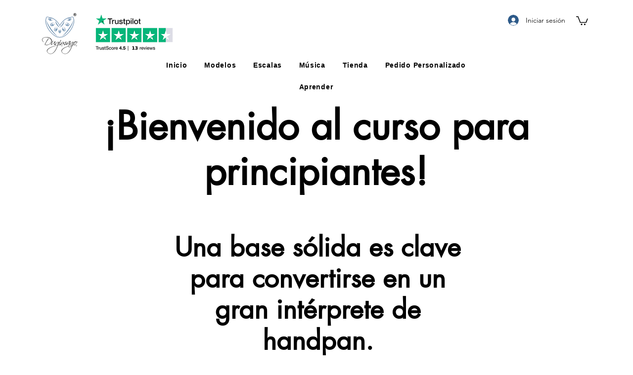

--- FILE ---
content_type: text/html; charset=utf-8
request_url: https://www.google.com/recaptcha/api2/aframe
body_size: 266
content:
<!DOCTYPE HTML><html><head><meta http-equiv="content-type" content="text/html; charset=UTF-8"></head><body><script nonce="_Zsnh7XorMJrxbSOH7_pOA">/** Anti-fraud and anti-abuse applications only. See google.com/recaptcha */ try{var clients={'sodar':'https://pagead2.googlesyndication.com/pagead/sodar?'};window.addEventListener("message",function(a){try{if(a.source===window.parent){var b=JSON.parse(a.data);var c=clients[b['id']];if(c){var d=document.createElement('img');d.src=c+b['params']+'&rc='+(localStorage.getItem("rc::a")?sessionStorage.getItem("rc::b"):"");window.document.body.appendChild(d);sessionStorage.setItem("rc::e",parseInt(sessionStorage.getItem("rc::e")||0)+1);localStorage.setItem("rc::h",'1768641803208');}}}catch(b){}});window.parent.postMessage("_grecaptcha_ready", "*");}catch(b){}</script></body></html>